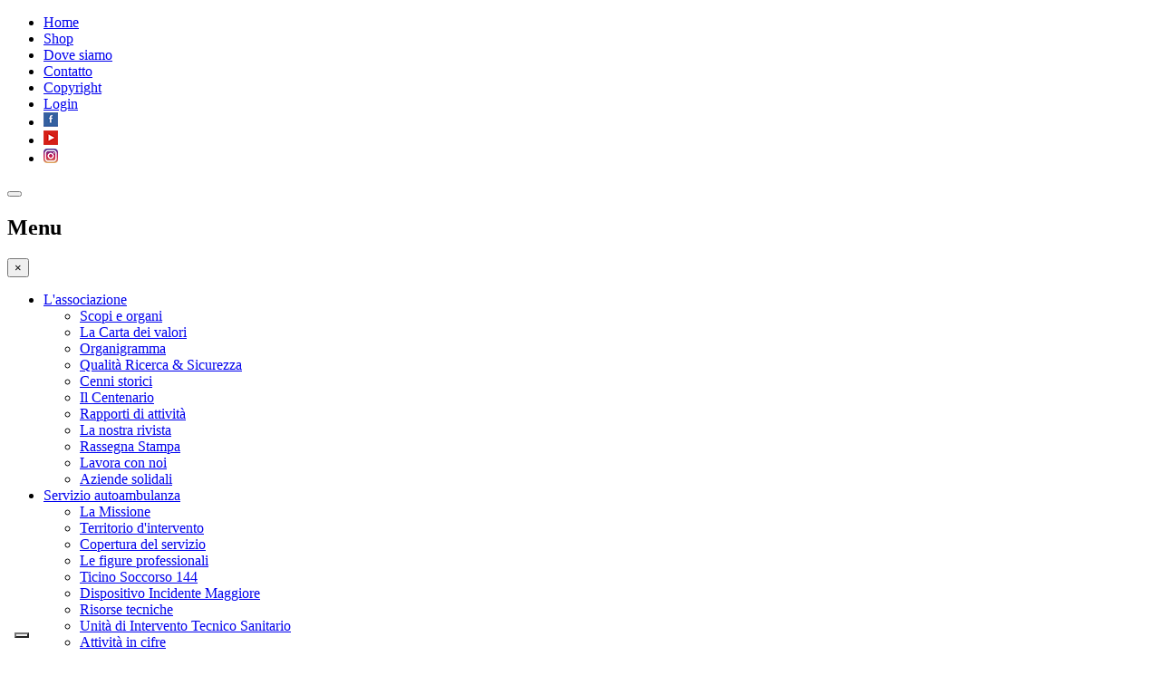

--- FILE ---
content_type: text/html; charset=utf-8
request_url: https://www.croceverde.ch/corsi-alla-popolazione/589-urgenze-pediatriche-base-38?date=2023-06-17-08-00
body_size: 54496
content:

<!DOCTYPE html>
<html lang="it-it" dir="ltr"
	  class='com_icagenda view-event itemid-714 j31 mm-hover'>

<head>
	<base href="https://www.croceverde.ch/corsi-alla-popolazione/589-urgenze-pediatriche-base-38" />
	<meta http-equiv="content-type" content="text/html; charset=utf-8" />
	<meta name="description" content="Il corso si rivolge a genitori, nonni, docenti, personale di asili nido, insegnanti di attività sportive e a coloro che desiderano acquisire le nozioni di" />
	<meta name="generator" content="Joomla! - Open Source Content Management" />
	<title>Urgenze pediatriche, 8h base</title>
	<link href="/templates/itl_nefario/favicon.ico" rel="shortcut icon" type="image/vnd.microsoft.icon" />
	<link href="https://www.croceverde.ch/component/search/?date=2023-06-17-08-00&amp;Itemid=714&amp;id=:589-urgenze-pediatriche-base-38&amp;format=opensearch" rel="search" title="Vai Croce Verde Lugano" type="application/opensearchdescription+xml" />
	<link href="/templates/itl_nefario/local/css/themes/croceverde/bootstrap.css" rel="stylesheet" type="text/css" />
	<link href="/media/com_icagenda/icicons/style.css?253ef9e74d49d5de3d7ca87c20a77813" rel="stylesheet" type="text/css" />
	<link href="/media/com_icagenda/css/icagenda.css?253ef9e74d49d5de3d7ca87c20a77813" rel="stylesheet" type="text/css" />
	<link href="/media/com_icagenda/css/icagenda-front.css?253ef9e74d49d5de3d7ca87c20a77813" rel="stylesheet" type="text/css" />
	<link href="/media/com_icagenda/css/tipTip.css?253ef9e74d49d5de3d7ca87c20a77813" rel="stylesheet" type="text/css" />
	<link href="/media/com_icagenda/leaflet/leaflet.css" rel="stylesheet" type="text/css" />
	<link href="/components/com_icagenda/themes/packs/ic_cvl/css/ic_cvl_component.css" rel="stylesheet" type="text/css" />
	<link href="/media/plg_system_jcemediabox/css/jcemediabox.min.css?7c18c737af0919db884d585b5f82e461" rel="stylesheet" type="text/css" />
	<link href="/templates/system/css/system.css" rel="stylesheet" type="text/css" />
	<link href="/templates/itl_nefario/local/css/themes/croceverde/template.css" rel="stylesheet" type="text/css" />
	<link href="/templates/itl_nefario/local/css/themes/croceverde/megamenu.css" rel="stylesheet" type="text/css" />
	<link href="/templates/itl_nefario/local/css/themes/croceverde/off-canvas.css" rel="stylesheet" type="text/css" />
	<link href="/templates/itl_nefario/fonts/font-awesome/css/font-awesome.min.css" rel="stylesheet" type="text/css" />
	<link href="/templates/itl_nefario/css/tooltipster.css" rel="stylesheet" type="text/css" />
	<link href="/templates/itl_nefario/css/animate.css" rel="stylesheet" type="text/css" />
	<link href="//fonts.googleapis.com/css?family=Raleway:400,100,300,500,600" rel="stylesheet" type="text/css" />
	<link href="//fonts.googleapis.com/css?family=Roboto:400,100,300,500,700" rel="stylesheet" type="text/css" />
	<link href="//fonts.googleapis.com/css?family=Yanone+Kaffeesatz:400,300,700" rel="stylesheet" type="text/css" />
	<link href="//fonts.googleapis.com/css?family=Open+Sans:400,300,600,700" rel="stylesheet" type="text/css" />
	<link href="/templates/itl_nefario/css/custom.css" rel="stylesheet" type="text/css" />
	<link href="/templates/itl_nefario/css/style1.css" rel="stylesheet" type="text/css" />
	<link href="https://www.croceverde.ch/components/com_dmhelper/css/fancybox.css" rel="stylesheet" type="text/css" />
	<link href="https://www.croceverde.ch/plugins/system/askinfopopup/assets/css/askinfopopup.css" rel="stylesheet" type="text/css" />
	<link href="/media/com_acymailing/css/module_default.css?v=1456328667" rel="stylesheet" type="text/css" />
	<style type="text/css">

@media screen and (min-width:1201px){


}

@media screen and (min-width:769px) and (max-width:1200px){



.ic-info-box {
	text-align: center;
	width: auto;
}

.ic-info-box .ic-info-box-header {
	width: 86%;
}

.ic-info-box .ic-info-box-content {
	width: 64%;
}

.ic-info-box .ic-info-box-file {
	width: 100px;
}


.ic-filters-label {
	margin-bottom: 8px;
}
.ic-filters-label-title-2,
.ic-filters-label-title-3 {
	margin-bottom: -5px;
	height: 40px;
	line-height: 40px;
}
.ic-filters-btn-2 {
	height: 40px;
	line-height: 40px;
}
.ic-filters-controls {
	padding: 0;
}
.ic-search-submit,
.ic-search-reset {
	width: 50%;
}

}

@media screen and (min-width:481px) and (max-width:768px){



.ic-event-header {
	width: auto;
}
.ic-title-header {
	width: 98%;
	text-align: left;
}
.ic-title-cat {
	width: 98%;
	text-align: left;
}



.ic-event-title > .ic-features-container {
}

.ic-event-header > .ic-features-container {
	margin-right: 0;
	margin-top: 0;
}
.ic-features-container {
	clear: both;
	text-align: center;
}
.ic-feature-icon {
	float: none;
	display: inline-block;
}


.ic-filters-label {
	margin-bottom: 8px;
}
.ic-filters-label-title-2,
.ic-filters-label-title-3 {
	margin-bottom: -5px;
	height: 40px;
	line-height: 40px;
}
.ic-filters-btn-2 {
	height: 40px;
	line-height: 40px;
}
.ic-filters-controls {
	padding: 0;
}
.ic-search-submit,
.ic-search-reset {
	width: 50%;
}

}

@media screen and (max-width:480px){



.ic-event{
	margin: 20px 0;
}
.ic-box-date {
	width: auto;
	float: none;
}
.ic-content {
	width: auto;
	float:none;
}


.ic-event-header {
	width: auto;
}
.ic-title-header {
	width: 98%;
	text-align: center;
}
.ic-title-cat {
	width: 98%;
	text-align: center;
}


.ic-share {
	display:none;
}



.ic-event-title > .ic-features-container {
}

.ic-event-header > .ic-features-container {
	margin-right: 0;
	margin-top: 0;
}
.ic-features-container {
	clear: both;
	text-align: center;
}
.ic-feature-icon {
	float: none;
	display: inline-block;
}


.ic-info-box .ic-info-box-file {
	width: auto;
	float: none;
}
.ic-divCell {
	float: left;
}


.icagenda_form input,
.icagenda_form input[type="file"],
.icagenda_form .input-large,
.icagenda_form .input-xlarge,
.icagenda_form .input-xxlarge,
.icagenda_form .select-large,
.icagenda_form .select-xlarge,
.icagenda_form .select-xxlarge {
	width: 90%;
}
.icagenda_form .input-small {
	width: 90px;
}
.icagenda_form .select-small {
	width: 114px;
}
.icagenda_form .ic-date-input {
	width: auto;
}
.ic-captcha-label {
	display: none;
}


.ic-filters-label {
	margin-bottom: 8px;
}
.ic-filters-label-title-2,
.ic-filters-label-title-3 {
	margin-bottom: -5px;
	height: 40px;
	line-height: 40px;
}
.ic-filters-btn-2 {
	height: 40px;
	line-height: 40px;
}
.ic-filters-controls {
	padding: 0;
}
.ic-search-submit,
.ic-search-reset {
	width: 100%;
}
.ic-button-more > .ic-row1 {
	height: 40px;
}

}

	</style>
	<script type="application/json" class="joomla-script-options new">{"csrf.token":"146bd302df8155d8768d5d2c0c6ad2dc","system.paths":{"root":"","base":""}}</script>
	<script src="/media/jui/js/jquery.min.js?253ef9e74d49d5de3d7ca87c20a77813" type="text/javascript"></script>
	<script src="/media/jui/js/jquery-noconflict.js?253ef9e74d49d5de3d7ca87c20a77813" type="text/javascript"></script>
	<script src="/media/jui/js/jquery-migrate.min.js?253ef9e74d49d5de3d7ca87c20a77813" type="text/javascript"></script>
	<script src="/media/com_icagenda/js/jquery.tipTip.js?253ef9e74d49d5de3d7ca87c20a77813" type="text/javascript"></script>
	<script src="/media/com_icagenda/leaflet/leaflet.js" type="text/javascript"></script>
	<script src="/plugins/system/t3/base-bs3/bootstrap/js/bootstrap.js?253ef9e74d49d5de3d7ca87c20a77813" type="text/javascript"></script>
	<script src="/media/plg_system_jcemediabox/js/jcemediabox.min.js?7c18c737af0919db884d585b5f82e461" type="text/javascript"></script>
	<script src="/plugins/system/t3/base-bs3/js/jquery.tap.min.js" type="text/javascript"></script>
	<script src="/plugins/system/t3/base-bs3/js/off-canvas.js" type="text/javascript"></script>
	<script src="/plugins/system/t3/base-bs3/js/script.js" type="text/javascript"></script>
	<script src="/plugins/system/t3/base-bs3/js/menu.js" type="text/javascript"></script>
	<script src="/templates/itl_nefario/js/modernizr.js" type="text/javascript"></script>
	<script src="/templates/itl_nefario/js/jquery.easing.1.3.js" type="text/javascript"></script>
	<script src="/templates/itl_nefario/js/jquery.hoverdir.js" type="text/javascript"></script>
	<script src="/templates/itl_nefario/js/jquery.tooltipster.js" type="text/javascript"></script>
	<script src="/templates/itl_nefario/js/wow.min.js" type="text/javascript"></script>
	<script src="/templates/itl_nefario/js/script.js" type="text/javascript"></script>
	<script src="https://www.croceverde.ch/components/com_dmhelper/js/jquery.dm.js" type="text/javascript"></script>
	<script src="https://www.croceverde.ch/components/com_dmhelper/js/fancybox.js" type="text/javascript"></script>
	<script src="https://www.croceverde.ch/components/com_dmhelper/js/validate.js" type="text/javascript"></script>
	<script src="https://www.croceverde.ch/plugins/system/askinfopopup/js/askinfopopup.js" type="text/javascript"></script>
	<script src="//www.google.com/recaptcha/api/js/recaptcha_ajax.js" type="text/javascript"></script>
	<script src="/media/system/js/html5fallback.js" type="text/javascript"></script>
	<script src="/media/com_acymailing/js/acymailing_module.js?v=520" type="text/javascript"></script>
	<script src="/media/system/js/mootools-core.js?253ef9e74d49d5de3d7ca87c20a77813" type="text/javascript"></script>
	<script src="/media/system/js/core.js?253ef9e74d49d5de3d7ca87c20a77813" type="text/javascript"></script>
	<script src="/plugins/system/cleantalkantispam/js/ct-functions.js?1769089324" type="text/javascript"></script>
	<script src="https://moderate.cleantalk.org/ct-bot-detector-wrapper.js" type="text/javascript"></script>
	<script type="text/javascript">
	jQuery(document).ready(function(){
		jQuery(".iCtip").tipTip({maxWidth: "200", defaultPosition: "top", edgeOffset: 1});
	});document.addEventListener("DOMContentLoaded", function() {var mapid = document.getElementById("ic-map-589");if (mapid !== null) { var lat = "", lng = "", map = L.map("ic-map-589").setView([lat, lng], 16);L.tileLayer("https://{s}.tile.openstreetmap.org/{z}/{x}/{y}.png", {attribution: "&copy; <a href=\"https://www.openstreetmap.org/copyright\">OpenStreetMap</a> contributors"}).addTo(map);L.marker([lat, lng]).addTo(map)}});jQuery(function($){ $(".ic-tip-button").tipTip({"activation":"hover","keepAlive":true,"maxWidth":"200px","edgeOffset":1,"defaultPosition":"bottom"}); });jQuery(function($){ $(".iCtip").tipTip({"activation":"hover","keepAlive":false,"maxWidth":"200px","edgeOffset":1,"defaultPosition":"top"}); });jQuery(function($){ $(".ic-addtocal").tipTip({"activation":"hover","keepAlive":true,"maxWidth":"200px","edgeOffset":1,"defaultPosition":"bottom"}); });jQuery(document).ready(function(){WfMediabox.init({"base":"\/","theme":"squeeze","width":"","height":"","lightbox":0,"shadowbox":0,"icons":1,"overlay":1,"overlay_opacity":0.8000000000000000444089209850062616169452667236328125,"overlay_color":"#000000","transition_speed":500,"close":2,"scrolling":"fixed","labels":{"close":"PLG_SYSTEM_JCEMEDIABOX_LABEL_CLOSE","next":"PLG_SYSTEM_JCEMEDIABOX_LABEL_NEXT","previous":"PLG_SYSTEM_JCEMEDIABOX_LABEL_PREVIOUS","cancel":"PLG_SYSTEM_JCEMEDIABOX_LABEL_CANCEL","numbers":"PLG_SYSTEM_JCEMEDIABOX_LABEL_NUMBERS","numbers_count":"PLG_SYSTEM_JCEMEDIABOX_LABEL_NUMBERS_COUNT","download":"PLG_SYSTEM_JCEMEDIABOX_LABEL_DOWNLOAD"},"swipe":true});});	if(typeof acymailing == 'undefined'){
					var acymailing = Array();
				}
				acymailing['NAMECAPTION'] = 'Nome';
				acymailing['NAME_MISSING'] = 'Inserisci il tuo nome.';
				acymailing['EMAILCAPTION'] = 'Inserisci la tua email';
				acymailing['VALID_EMAIL'] = 'Inserisci un indirizzo email valido.';
				acymailing['ACCEPT_TERMS'] = 'Leggi le note sulla Privacy e sui Termini di Utilizzo';
				acymailing['CAPTCHA_MISSING'] = 'Inserisci il codice di sicurezza visualizzato nell\'immagine';
				acymailing['NO_LIST_SELECTED'] = 'Si prega di selezionare le liste a cui si desidera iscriversi';
		jQuery(function($){ initTooltips(); $("body").on("subform-row-add", initTooltips); function initTooltips (event, container) { container = container || document;$(container).find(".hasTooltip").tooltip({"html": true,"container": "body"});} });
				const ctPublicData = {
					typeOfCookie: "simple_cookies"
				}
			var ct_setcookie = 1;ctSetCookie("ct_checkjs", "1873631468", "0");
	</script>
	<meta property="og:title" content="Urgenze pediatriche, 8h base" />
	<meta property="og:type" content="article" />
	<meta property="og:url" content="https://www.croceverde.ch/corsi-alla-popolazione/589-urgenze-pediatriche-base-38?date=2023-06-17-08-00" />
	<meta property="og:description" content="Il corso si rivolge a genitori, nonni, docenti, personale di asili nido, insegnanti di attività sportive e a coloro che desiderano acquisire le nozioni di" />
	<meta property="og:site_name" content="Croce Verde Lugano" />

	
<!-- META FOR IOS & HANDHELD -->
	<meta name="viewport" content="width=device-width, initial-scale=1.0, maximum-scale=1.0, user-scalable=no"/>
	<style type="text/stylesheet">
	
	
	
		@-webkit-viewport   { width: device-width; }
		@-moz-viewport      { width: device-width; }
		@-ms-viewport       { width: device-width; }
		@-o-viewport        { width: device-width; }
		@viewport           { width: device-width; }
	</style>
	<script type="text/javascript">
		//<![CDATA[
		if (navigator.userAgent.match(/IEMobile\/10\.0/)) {
			var msViewportStyle = document.createElement("style");
			msViewportStyle.appendChild(
				document.createTextNode("@-ms-viewport{width:auto!important}")
			);
			document.getElementsByTagName("head")[0].appendChild(msViewportStyle);
		}
		//]]>
	</script>
<meta name="HandheldFriendly" content="true"/>
<meta name="apple-mobile-web-app-capable" content="YES"/>
<!-- //META FOR IOS & HANDHELD -->








<!-- Le HTML5 shim and media query for IE8 support -->
<!--[if lt IE 9]>
<script src="//html5shim.googlecode.com/svn/trunk/html5.js"></script>
<script type="text/javascript" src="/plugins/system/t3/base-bs3/js/respond.min.js"></script>
<![endif]-->

<!-- You can add Google Analytics here or use T3 Injection feature -->

</head>

<body>

<div class="t3-wrapper"> <!-- Need this wrapper for off-canvas menu. Remove if you don't use of-canvas -->

    <section id="top-header" class="top-header">
    <!-- SPOTLIGHT 1 -->
    <div class="container">
      	<!-- SPOTLIGHT -->
	<div class="t3-spotlight t3-top-header  row">
					<div class=" col-lg-12 col-md-12 col-sm-12 col-xs-12">
								<div class="t3-module module topmenu " id="Mod175"><div class="module-inner"><div class="module-ct"><ul class="nav nav-pills nav-stacked menu">
<li class="item-464"><a href="/" class="">Home </a></li><li class="item-785"><a href="/shop" class="">Shop</a></li><li class="item-604"><a href="/dove-siamo" class="">Dove siamo</a></li><li class="item-605"><a href="/contatto" class="">Contatto</a></li><li class="item-783"><a href="/copyright" class="">Copyright</a></li><li class="item-777"><a href="http://areariservata.croceverde.ch/login.asp" class="" target="_blank" rel="noopener noreferrer">Login </a></li><li class="item-1044"><a href="https://www.facebook.com/Croce-Verde-Lugano-218225935413747/?hc_ref=ARQJx1L3mInyWOF4ws8KBYF7b5WA_ImZA02E35xXZ2y8o4YcAnqZUoWC-160hq_R7tA&amp;fref=nf" class="" target="_blank" rel="noopener noreferrer"><img src="/images/facebook.png" alt="Seguici su facebook" /> </a></li><li class="item-1086"><a href="https://www.youtube.com/channel/UCcukMCDrlk4JLY5TjFaswiA" class="" target="_blank" rel="noopener noreferrer"><img src="/images/youtube.png" alt="Seguici su Youtube" /> </a></li><li class="item-1129"><a href="https://www.instagram.com/croce_verde_lugano/" class="" target="_blank" rel="noopener noreferrer"><img src="/images/instagram.png" alt="Seguici su Instagram" /> </a></li></ul>
</div></div></div>
							</div>
			</div>
<!-- SPOTLIGHT -->
    </div>
    <!-- //SPOTLIGHT 1 -->
  </section>


  
<!-- Brand and toggle get grouped for better mobile display -->
<div class="navbar-header hidden-md hidden-lg">

	
			
<button class="btn btn-primary off-canvas-toggle " type="button" data-pos="left" data-nav="#t3-off-canvas" data-effect="off-canvas-effect-13">
  <i class="fa fa-bars"></i>
</button>

<!-- OFF-CANVAS SIDEBAR -->
<div id="t3-off-canvas" class="t3-off-canvas ">

  <div class="t3-off-canvas-header">
    <h2 class="t3-off-canvas-header-title">Menu</h2>
    <button type="button" class="close" data-dismiss="modal" aria-hidden="true">&times;</button>
  </div>

  <div class="t3-off-canvas-body">
    <div class="t3-module module_menu " id="Mod1"><div class="module-inner"><div class="module-ct"><ul class="nav nav-pills nav-stacked menu">
<li class="item-606 deeper dropdown parent"><a href="#" class=" dropdown-toggle" data-toggle="dropdown">L'associazione <em class="caret"></em></a><ul class="dropdown-menu"><li class="item-755"><a href="/l-associazione/scopi-e-organi" class="">Scopi e organi</a></li><li class="item-1150"><a href="/l-associazione/la-carta-dei-valori" class="">La Carta dei valori</a></li><li class="item-620"><a href="/l-associazione/organigramma" class="">Organigramma</a></li><li class="item-621"><a href="/l-associazione/qualita-ricerca-sicurezza" class="">Qualità Ricerca &amp; Sicurezza</a></li><li class="item-622"><a href="/l-associazione/cenni-storici" class="">Cenni storici</a></li><li class="item-623"><a href="/l-associazione/il-centenario" class="">Il Centenario</a></li><li class="item-624"><a href="/l-associazione/rapporti-di-attivita" class="">Rapporti di attività</a></li><li class="item-625"><a href="/l-associazione/la-nostra-rivista" class="">La nostra rivista</a></li><li class="item-626"><a href="/l-associazione/rassegna-stampa" class="">Rassegna Stampa</a></li><li class="item-602"><a href="/l-associazione/lavora-con-noi" class="">Lavora con noi</a></li><li class="item-1122"><a href="/l-associazione/aziende-solidali" class="">Aziende solidali</a></li></ul></li><li class="item-607 deeper dropdown parent"><a href="#" class=" dropdown-toggle" data-toggle="dropdown">Servizio autoambulanza <em class="caret"></em></a><ul class="dropdown-menu"><li class="item-758"><a href="/servizio-autoambulanza/missione-e-valori" class="">La Missione</a></li><li class="item-676"><a href="/servizio-autoambulanza/territorio-d-intervento" class="">Territorio d'intervento</a></li><li class="item-677"><a href="/servizio-autoambulanza/copertura-del-servizio" class="">Copertura del servizio</a></li><li class="item-678"><a href="/servizio-autoambulanza/le-figure-professionali" class="">Le figure professionali</a></li><li class="item-679"><a href="/servizio-autoambulanza/ticino-soccorso-144" class="">Ticino Soccorso 144</a></li><li class="item-782"><a href="/servizio-autoambulanza/dispositivo-incidente-maggiore" class="">Dispositivo Incidente Maggiore</a></li><li class="item-680"><a href="/servizio-autoambulanza/risorse-tecniche" class="">Risorse tecniche</a></li><li class="item-681"><a href="/servizio-autoambulanza/unita-di-intervento-tecnico-sanitario" class="">Unità di Intervento Tecnico Sanitario</a></li><li class="item-683"><a href="/servizio-autoambulanza/attivita-in-cifre" class="">Attività in cifre</a></li><li class="item-684"><a href="/servizio-autoambulanza/volontariato" class="">Volontariato</a></li></ul></li><li class="item-608 deeper dropdown parent"><a href="#" class=" dropdown-toggle" data-toggle="dropdown">Servizio Medico Dentario <em class="caret"></em></a><ul class="dropdown-menu"><li class="item-756"><a href="/servizio-medico-dentario/missione-e-valori" class="">La Missione</a></li><li class="item-685"><a href="/servizio-medico-dentario/servizio-d-urgenza" class="">Servizio d'urgenza</a></li><li class="item-686"><a href="/servizio-medico-dentario/cure-su-appuntamento" class="">Cure su appuntamento</a></li><li class="item-1007"><a href="https://www.sphinxonline.com/SurveyServer/s/fctsaretesphinx/soddisfazionesmd/questionnaire.htm" class="" target="_blank" rel="noopener noreferrer">Questionario soddisfazione pazienti </a></li><li class="item-687"><a href="/servizio-medico-dentario/regime-finanziario" class="">Regime finanziario</a></li><li class="item-688"><a href="/servizio-medico-dentario/cenni-storici" class="">Cenni storici</a></li><li class="item-944"><a href="/servizio-medico-dentario/studio-soddisfazione-pazienti-2016" class="">Studio soddisfazione pazienti 2016</a></li></ul></li><li class="item-609 deeper dropdown parent"><a href="#" class=" dropdown-toggle" data-toggle="dropdown">Servizio Formazione <em class="caret"></em></a><ul class="dropdown-menu"><li class="item-757"><a href="/formazione/missione-e-valori" class="">La Missione</a></li><li class="item-689"><a href="/formazione/formazione-alla-popolazione" class="">Corsi Territoriali</a></li></ul></li><li class="item-774 deeper dropdown parent"><a href="#" class=" dropdown-toggle" data-toggle="dropdown">Sicurezza sanitaria <em class="caret"></em></a><ul class="dropdown-menu"><li class="item-786"><a href="/sicurezza-sanitaria/analisi-del-rischio-sanitario" class="">Analisi del rischio sanitario</a></li><li class="item-776"><a href="/sicurezza-sanitaria/gestione-grandi-eventi" class="">Gestione grandi eventi</a></li></ul></li><li class="item-610"><a href="https://donatori.croceverde.ch/" class="" target="_blank" rel="noopener noreferrer">Donatori </a></li><li class="item-611 deeper dropdown parent"><a href="#" class=" dropdown-toggle" data-toggle="dropdown">La Fondazione <em class="caret"></em></a><ul class="dropdown-menu"><li class="item-759"><a href="/la-fondazione/scopi-e-organi" class="">Scopi e organi</a></li><li class="item-692"><a href="/la-fondazione/lasciti-testamentari" class="">Lasciti testamentari</a></li></ul></li><li class="item-612 deeper dropdown parent"><a href="/news" class=" dropdown-toggle" data-toggle="dropdown">News<em class="caret"></em></a><ul class="dropdown-menu"><li class="item-798"><a href="/news" class="">News </a></li></ul></li></ul>
</div></div></div>
  </div>

</div>
<!-- //OFF-CANVAS SIDEBAR -->

	
</div>

<!-- HEADER -->
<header id="t3-header" class="t3-header">
	<div class="container">
		<div class="main-container">
			<div class="row">
		
				<!-- LOGO -->
				<div class="col-xs-12 col-sm-2 logo">
					<div id="logo-img" class="logo-image logo-control">
						<a href="/index.php" title="Croce Verde Lugano">
															<img class="logo-img hidden-sm hidden-xs" src="/images/logoCVL.png" alt="Croce Verde Lugano" />
																						<img class="logo-img-sm visible-sm visible-xs" src="/images/logoCVL.png" alt="Croce Verde Lugano" />
														<span>Croce Verde Lugano</span>
						</a>
						<small class="site-slogan"></small>
					</div>
				</div>
				<!-- //LOGO -->
				
								
				<div class="col-sm-10  hidden-sm hidden-xs mainmenunavigation">
					<div class="t3-navbar navbar-default navbar-collapse collapse pull-left">
						<div  class="t3-megamenu animate elastic"  data-duration="400" data-responsive="true">
<ul itemscope itemtype="http://www.schema.org/SiteNavigationElement" class="nav navbar-nav level0">
<li itemprop='name' class="dropdown mega nav-signup mega-align-left" data-id="606" data-level="1" data-class="nav-signup" data-alignsub="left">
<a itemprop='url' class=" dropdown-toggle"  href="#"   data-target="#" data-toggle="dropdown">L'associazione<em class="caret"></em></a>

<div class="nav-child dropdown-menu mega-dropdown-menu"  ><div class="mega-dropdown-inner">
<div class="row">
<div class="col-xs-12 mega-col-nav" data-width="12"><div class="mega-inner">
<ul itemscope itemtype="http://www.schema.org/SiteNavigationElement" class="mega-nav level1">
<li itemprop='name'  data-id="755" data-level="2">
<a itemprop='url' class=""  href="/l-associazione/scopi-e-organi"   data-target="#">Scopi e organi </a>

</li>
<li itemprop='name'  data-id="1150" data-level="2">
<a itemprop='url' class=""  href="/l-associazione/la-carta-dei-valori"   data-target="#">La Carta dei valori </a>

</li>
<li itemprop='name'  data-id="620" data-level="2">
<a itemprop='url' class=""  href="/l-associazione/organigramma"   data-target="#">Organigramma </a>

</li>
<li itemprop='name'  data-id="621" data-level="2">
<a itemprop='url' class=""  href="/l-associazione/qualita-ricerca-sicurezza"   data-target="#">Qualità Ricerca &amp; Sicurezza </a>

</li>
<li itemprop='name'  data-id="622" data-level="2">
<a itemprop='url' class=""  href="/l-associazione/cenni-storici"   data-target="#">Cenni storici </a>

</li>
<li itemprop='name'  data-id="623" data-level="2">
<a itemprop='url' class=""  href="/l-associazione/il-centenario"   data-target="#">Il Centenario </a>

</li>
<li itemprop='name'  data-id="624" data-level="2">
<a itemprop='url' class=""  href="/l-associazione/rapporti-di-attivita"   data-target="#">Rapporti di attività </a>

</li>
<li itemprop='name'  data-id="625" data-level="2">
<a itemprop='url' class=""  href="/l-associazione/la-nostra-rivista"   data-target="#">La nostra rivista </a>

</li>
<li itemprop='name'  data-id="626" data-level="2">
<a itemprop='url' class=""  href="/l-associazione/rassegna-stampa"   data-target="#">Rassegna Stampa </a>

</li>
<li itemprop='name'  data-id="602" data-level="2">
<a itemprop='url' class=""  href="/l-associazione/lavora-con-noi"   data-target="#">Lavora con noi </a>

</li>
<li itemprop='name'  data-id="1122" data-level="2">
<a itemprop='url' class=""  href="/l-associazione/aziende-solidali"   data-target="#">Aziende solidali </a>

</li>
</ul>
</div></div>
</div>
</div></div>
</li>
<li itemprop='name' class="dropdown mega nav-signup" data-id="607" data-level="1" data-class="nav-signup">
<a itemprop='url' class=" dropdown-toggle"  href="#"   data-target="#" data-toggle="dropdown">Servizio autoambulanza<em class="caret"></em></a>

<div class="nav-child dropdown-menu mega-dropdown-menu"  ><div class="mega-dropdown-inner">
<div class="row">
<div class="col-xs-12 mega-col-nav" data-width="12"><div class="mega-inner">
<ul itemscope itemtype="http://www.schema.org/SiteNavigationElement" class="mega-nav level1">
<li itemprop='name'  data-id="758" data-level="2">
<a itemprop='url' class=""  href="/servizio-autoambulanza/missione-e-valori"   data-target="#">La Missione </a>

</li>
<li itemprop='name'  data-id="676" data-level="2">
<a itemprop='url' class=""  href="/servizio-autoambulanza/territorio-d-intervento"   data-target="#">Territorio d'intervento </a>

</li>
<li itemprop='name'  data-id="677" data-level="2">
<a itemprop='url' class=""  href="/servizio-autoambulanza/copertura-del-servizio"   data-target="#">Copertura del servizio </a>

</li>
<li itemprop='name'  data-id="678" data-level="2">
<a itemprop='url' class=""  href="/servizio-autoambulanza/le-figure-professionali"   data-target="#">Le figure professionali </a>

</li>
<li itemprop='name'  data-id="679" data-level="2">
<a itemprop='url' class=""  href="/servizio-autoambulanza/ticino-soccorso-144"   data-target="#">Ticino Soccorso 144 </a>

</li>
<li itemprop='name'  data-id="782" data-level="2">
<a itemprop='url' class=""  href="/servizio-autoambulanza/dispositivo-incidente-maggiore"   data-target="#">Dispositivo Incidente Maggiore </a>

</li>
<li itemprop='name'  data-id="680" data-level="2">
<a itemprop='url' class=""  href="/servizio-autoambulanza/risorse-tecniche"   data-target="#">Risorse tecniche </a>

</li>
<li itemprop='name'  data-id="681" data-level="2">
<a itemprop='url' class=""  href="/servizio-autoambulanza/unita-di-intervento-tecnico-sanitario"   data-target="#">Unità di Intervento Tecnico Sanitario </a>

</li>
<li itemprop='name'  data-id="683" data-level="2">
<a itemprop='url' class=""  href="/servizio-autoambulanza/attivita-in-cifre"   data-target="#">Attività in cifre </a>

</li>
<li itemprop='name'  data-id="684" data-level="2">
<a itemprop='url' class=""  href="/servizio-autoambulanza/volontariato"   data-target="#">Volontariato </a>

</li>
</ul>
</div></div>
</div>
</div></div>
</li>
<li itemprop='name' class="dropdown mega nav-signup" data-id="608" data-level="1" data-class="nav-signup">
<a itemprop='url' class=" dropdown-toggle"  href="#"   data-target="#" data-toggle="dropdown">Servizio Medico Dentario<em class="caret"></em></a>

<div class="nav-child dropdown-menu mega-dropdown-menu"  ><div class="mega-dropdown-inner">
<div class="row">
<div class="col-xs-12 mega-col-nav" data-width="12"><div class="mega-inner">
<ul itemscope itemtype="http://www.schema.org/SiteNavigationElement" class="mega-nav level1">
<li itemprop='name'  data-id="756" data-level="2">
<a itemprop='url' class=""  href="/servizio-medico-dentario/missione-e-valori"   data-target="#">La Missione </a>

</li>
<li itemprop='name'  data-id="685" data-level="2">
<a itemprop='url' class=""  href="/servizio-medico-dentario/servizio-d-urgenza"   data-target="#">Servizio d'urgenza </a>

</li>
<li itemprop='name'  data-id="686" data-level="2">
<a itemprop='url' class=""  href="/servizio-medico-dentario/cure-su-appuntamento"   data-target="#">Cure su appuntamento </a>

</li>
<li itemprop='name'  data-id="1007" data-level="2">
<a itemprop='url' class=""  href="https://www.sphinxonline.com/SurveyServer/s/fctsaretesphinx/soddisfazionesmd/questionnaire.htm" target="_blank"   data-target="#">Questionario soddisfazione pazienti</a>

</li>
<li itemprop='name'  data-id="687" data-level="2">
<a itemprop='url' class=""  href="/servizio-medico-dentario/regime-finanziario"   data-target="#">Regime finanziario </a>

</li>
<li itemprop='name'  data-id="688" data-level="2">
<a itemprop='url' class=""  href="/servizio-medico-dentario/cenni-storici"   data-target="#">Cenni storici </a>

</li>
<li itemprop='name'  data-id="944" data-level="2">
<a itemprop='url' class=""  href="/servizio-medico-dentario/studio-soddisfazione-pazienti-2016"   data-target="#">Studio soddisfazione pazienti 2016 </a>

</li>
</ul>
</div></div>
</div>
</div></div>
</li>
<li itemprop='name' class="dropdown mega nav-signup" data-id="609" data-level="1" data-class="nav-signup">
<a itemprop='url' class=" dropdown-toggle"  href="#"   data-target="#" data-toggle="dropdown">Servizio Formazione<em class="caret"></em></a>

<div class="nav-child dropdown-menu mega-dropdown-menu"  ><div class="mega-dropdown-inner">
<div class="row">
<div class="col-xs-12 mega-col-nav" data-width="12"><div class="mega-inner">
<ul itemscope itemtype="http://www.schema.org/SiteNavigationElement" class="mega-nav level1">
<li itemprop='name'  data-id="757" data-level="2">
<a itemprop='url' class=""  href="/formazione/missione-e-valori"   data-target="#">La Missione </a>

</li>
<li itemprop='name'  data-id="689" data-level="2">
<a itemprop='url' class=""  href="/formazione/formazione-alla-popolazione"   data-target="#">Corsi Territoriali </a>

</li>
</ul>
</div></div>
</div>
</div></div>
</li>
<li itemprop='name' class="dropdown mega nav-signup" data-id="774" data-level="1" data-class="nav-signup">
<a itemprop='url' class=" dropdown-toggle"  href="#"   data-target="#" data-toggle="dropdown">Sicurezza sanitaria<em class="caret"></em></a>

<div class="nav-child dropdown-menu mega-dropdown-menu"  ><div class="mega-dropdown-inner">
<div class="row">
<div class="col-xs-12 mega-col-nav" data-width="12"><div class="mega-inner">
<ul itemscope itemtype="http://www.schema.org/SiteNavigationElement" class="mega-nav level1">
<li itemprop='name'  data-id="786" data-level="2">
<a itemprop='url' class=""  href="/sicurezza-sanitaria/analisi-del-rischio-sanitario"   data-target="#">Analisi del rischio sanitario </a>

</li>
<li itemprop='name'  data-id="776" data-level="2">
<a itemprop='url' class=""  href="/sicurezza-sanitaria/gestione-grandi-eventi"   data-target="#">Gestione grandi eventi </a>

</li>
</ul>
</div></div>
</div>
</div></div>
</li>
<li itemprop='name' class="nav-signup" data-id="610" data-level="1" data-class="nav-signup" data-hidesub="1">
<a itemprop='url' class=""  href="https://donatori.croceverde.ch/" target="_blank"   data-target="#">Donatori</a>

</li>
<li itemprop='name' class="dropdown mega nav-signup" data-id="611" data-level="1" data-class="nav-signup">
<a itemprop='url' class=" dropdown-toggle"  href="#"   data-target="#" data-toggle="dropdown">La Fondazione<em class="caret"></em></a>

<div class="nav-child dropdown-menu mega-dropdown-menu"  ><div class="mega-dropdown-inner">
<div class="row">
<div class="col-xs-12 mega-col-nav" data-width="12"><div class="mega-inner">
<ul itemscope itemtype="http://www.schema.org/SiteNavigationElement" class="mega-nav level1">
<li itemprop='name'  data-id="759" data-level="2">
<a itemprop='url' class=""  href="/la-fondazione/scopi-e-organi"   data-target="#">Scopi e organi </a>

</li>
<li itemprop='name'  data-id="692" data-level="2">
<a itemprop='url' class=""  href="/la-fondazione/lasciti-testamentari"   data-target="#">Lasciti testamentari </a>

</li>
</ul>
</div></div>
</div>
</div></div>
</li>
<li itemprop='name' class="nav-signup" data-id="612" data-level="1" data-class="nav-signup" data-hidesub="1">
<a itemprop='url' class=""  href="/news"   data-target="#">News </a>

</li>
</ul>
</div>

					</div>
				</div>
		

			</div>
		</div>
	</div>
</header>


<!-- //HEADER -->


  
	<!-- NAV HELPER -->
	<nav class="wrap t3-navhelper ">
		<div class="container">
			
<ol class="breadcrumb ">
	<li class="active">Sei qui: &#160;</li><li><a href="/" class="pathway">Home</a><span class="divider"><img src="/templates/itl_nefario/images/system/arrow.png" alt="" /></span></li><li><a href="/corsi-alla-popolazione" class="pathway">Corsi alla popolazione</a><span class="divider"><img src="/templates/itl_nefario/images/system/arrow.png" alt="" /></span></li><li><span>Urgenze pediatriche, 8h base</span></li></ol>

		</div>
	</nav>
	<!-- //NAV HELPER -->


  

  
  

  
  


  

  

  

    

  

<div id="t3-mainbody" class="container t3-mainbody">
	<div class="row">

		<!-- MAIN CONTENT -->
		<div id="t3-content" class="t3-content col-xs-12">
						<div id="system-message-container">
	</div>

						
			
			
			<!-- iCagenda PRO 3.9.3 -->
<script type="text/javascript">

function showfulltext(id)
{

	//	 document.getElementById("full_"+id).style.display="";

	// alby : added slideDown with jQuery
	jQuery("#full_"+id).slideDown( "slow", function() {
	    // Animation complete.
	  });

	 document.getElementById("read_"+id).style.display="none";
 
}
</script>


<div id="icagenda" class="ic-event-view">

		
<div class="ic-top-buttons">


		
		<div class="ic-manager-toolbar">
			</div>

	<div class="ic-buttons">

						<div class="ic-icon">
			<a class="iCtip" href="/corsi-alla-popolazione/589-urgenze-pediatriche-base-38/2023-06-17-08-00?tmpl=component&amp;print=1" onclick="window.open(this.href,'win2','status=no,toolbar=no,scrollbars=yes,titlebar=no,menubar=no,resizable=yes,width=640,height=480,directories=no,location=no'); return false;" title="Stampa" rel="nofollow">
<span class="iCicon iCicon-print"></span>
</a>		</div>
		
				
	</div>


</div>

	<!-- ic_cvl -->
		
		
		
<!-- Event details -->


		<div class="event-header ic-event-header ic-clearfix">

				<div class="title-header ic-title-header ic-float-left">
			<h1 style="color:#98b4d7;">
				Urgenze pediatriche, 8h base			</h1>
		</div>

				
				<div class="title-cat ic-title-cat ic-float-right ic-details-cat" style="color:#98b4d7;">
			CORSO URGENZE PEDIATRICHE 8h (base)		</div>

	</div>

		<div class="ic-clearfix">

				<div class="ic-event-addthis ic-float-left">
					</div>

				<div class="ic-event-registration ic-float-right">
			
<div class="ic-registration-box">

	<div class="ic-button-box ic-btn-register-close">
		
<button class="btn btn-default btn-secondary" type="button" disabled><span class="iCicon iCicon-blocked"></span>&nbsp;Registrazioni chiuse</button>	</div>

	<div class="ic-button-box ic-btn-register-cancel">
		
	</div>

	<div class="ic-button-box ic-registered-info">
		
		<span class="iCicon iCicon-people ic-people"></span>
	<div class="ic-registered">
		8	</div>
		</div>

</div>
		</div>

	</div>

		<div class="icinfo ic-info ic-clearfix">

				
				<div class="details ic-details">

						<div class="ic-event-date">
				<strong>Data:</strong>&nbsp;<span class="ic-single-next">17/06/2023</span> <span class="ic-single-starttime">08:00</span>			</div>

						<p>

													<strong>Luogo:</strong>&nbsp;Aula formazione, via alla Bozzoreda 41, Pregassona				
								
								
			</p>

		</div>

		
						<div id="ic-detail-desc" class="ic-detail-desc">
			<div class="ic-short-description">
							</div>
			<div class="ic-full-description">
				<p>Il corso si rivolge a genitori, nonni, docenti, personale di asili nido, insegnanti di attività sportive e a coloro che desiderano acquisire le nozioni di base per il soccorso del bambino in situazione d’emergenza. La formazione consente di intervenire efficacemente in caso di malattia o infortunio del piccolo paziente.</p>
<p>Il corso si svolge il 17 giugno dalle 08:00 alle 12:00 e dalle 13:00 alle 17:00</p>
<p><strong>Al termine del corso il partecipante sarà in grado di:</strong><br />• agire in sicurezza<br />• effettuare una valutazione delle condizioni del bimbo,<br />• sganciare tempestivamente l’allarme alla Centrale 144,<br />• prestare le prime cure, i primi trattamenti e sorvegliare le condizioni del bimbo sino all’arrivo dei soccorsi professionali.<br /><br /><strong>Argomenti trattati:</strong><br />• crisi convulsive,<br />• soffocamento da corpo estraneo,<br />• problemi respiratori,<br />• reazioni allergiche,<br />• intossicazioni,<br />• traumi,<br />• ustioni,<br />• folgorazioni,<br />• punture di zecca.<br /><br /><strong>Costo:</strong> 80.-- (Costo originale: 150.--, una donazione anonima copre 70.--)</p>			</div>
		
		
			<p>&nbsp;</p>

									<div class="ic-info-box">

								<div class="ic-info-box-header">
					<label>Informazioni</label>
				</div>

								<div class="ic-info-box-content ic-divTable ic-align-left ic-clearfix">

										
															<div class="ic-divRow ic-info-tickets-left">
						<div class="ic-divCell ic-label">Posti disponibili</div>
						<div class="ic-divCell ic-value">Non sono disponibili posti/biglietti per questa data</div>
					</div>
					
															<div class="ic-divRow ic-info-tickets">
						<div class="ic-divCell ic-label">Numero di posti</div>
						<div class="ic-divCell ic-value">8</div>
					</div>
					
										
										
										
																															<div class="ic-divRow ic-info-sede">
									<div class="ic-divCell ic-label">Sede</div>
									<div class="ic-divCell ic-value">Aula esterna di Pregassona</div>
								</div>
																		
															<div class="ic-divRow ic-info-address">
						<div class="ic-divCell ic-label">Luogo</div>
						<div class="ic-divCell ic-value">via alla Bozzoreda 41, 6963 Pregassona<br /></div>
					</div>
									</div>

			</div>			
		</div>
		
	</div>

		
			<!--
	<p>&nbsp;</p>
	<div id="detail-date-list" class="ic-clearfix">
		<h3 class="alldates">Altre date</h3><br />
		<div class="datesList">
						<ul class="alldates"><li class="alldates">17/06/2023 <span class="evttime">08:00</span></li></ul>		</div>
	</div>
	-->
	
		
		</div>

			
						
			
						
		</div>
		<!-- //MAIN CONTENT -->

	</div>
</div> 


  
	<!-- SPOTLIGHT 2 -->
	<div id="spotlightwrapper-2">
	
		<div class="container t3-sl t3-sl-2">
				<!-- SPOTLIGHT -->
	<div class="t3-spotlight t3-spotlight-2  row">
					<div class=" col-lg-3 col-md-3 col-sm-3 col-xs-6">
								<div class="t3-module module footermenu play fadeInLeft " id="Mod198"><div class="module-inner"><h3 class="module-title "><span>L'associazione</span></h3><div class="module-ct">
<ul class="nav nav-pills nav-stacked">

    <li class='item-755'><a href='/l-associazione/scopi-e-organi'>Scopi e organi</a></li><li class='item-1150'><a href='/l-associazione/la-carta-dei-valori'>La Carta dei valori</a></li><li class='item-620'><a href='/l-associazione/organigramma'>Organigramma</a></li><li class='item-621'><a href='/l-associazione/qualita-ricerca-sicurezza'>Qualità Ricerca & Sicurezza</a></li><li class='item-622'><a href='/l-associazione/cenni-storici'>Cenni storici</a></li><li class='item-623'><a href='/l-associazione/il-centenario'>Il Centenario</a></li><li class='item-624'><a href='/l-associazione/rapporti-di-attivita'>Rapporti di attività</a></li><li class='item-625'><a href='/l-associazione/la-nostra-rivista'>La nostra rivista</a></li><li class='item-626'><a href='/l-associazione/rassegna-stampa'>Rassegna Stampa</a></li><li class='item-602'><a href='/l-associazione/lavora-con-noi'>Lavora con noi</a></li><li class='item-1122'><a href='/l-associazione/aziende-solidali'>Aziende solidali</a></li>
</ul>
</div></div></div>
							</div>
					<div class=" col-lg-3 col-md-3 col-sm-3 col-xs-6">
								<div class="t3-module module footermenu play fadeInLeft " id="Mod199"><div class="module-inner"><h3 class="module-title "><span>Servizio ambulanza</span></h3><div class="module-ct">
<ul class="nav nav-pills nav-stacked">

    <li class='item-758'><a href='/servizio-autoambulanza/missione-e-valori'>La Missione</a></li><li class='item-676'><a href='/servizio-autoambulanza/territorio-d-intervento'>Territorio d'intervento</a></li><li class='item-677'><a href='/servizio-autoambulanza/copertura-del-servizio'>Copertura del servizio</a></li><li class='item-678'><a href='/servizio-autoambulanza/le-figure-professionali'>Le figure professionali</a></li><li class='item-679'><a href='/servizio-autoambulanza/ticino-soccorso-144'>Ticino Soccorso 144</a></li><li class='item-782'><a href='/servizio-autoambulanza/dispositivo-incidente-maggiore'>Dispositivo Incidente Maggiore</a></li><li class='item-680'><a href='/servizio-autoambulanza/risorse-tecniche'>Risorse tecniche</a></li><li class='item-681'><a href='/servizio-autoambulanza/unita-di-intervento-tecnico-sanitario'>Unità di Intervento Tecnico Sanitario</a></li><li class='item-683'><a href='/servizio-autoambulanza/attivita-in-cifre'>Attività in cifre</a></li><li class='item-684'><a href='/servizio-autoambulanza/volontariato'>Volontariato</a></li>
</ul>
</div></div></div>
							</div>
					<div class=" col-lg-3 col-md-3 col-sm-3 col-xs-6">
								<div class="t3-module module footermenu play fadeInLeft " id="Mod200"><div class="module-inner"><h3 class="module-title "><span>Servizio Medico Dentario</span></h3><div class="module-ct">
<ul class="nav nav-pills nav-stacked">

    <li class='item-756'><a href='/servizio-medico-dentario/missione-e-valori'>La Missione</a></li><li class='item-685'><a href='/servizio-medico-dentario/servizio-d-urgenza'>Servizio d'urgenza</a></li><li class='item-686'><a href='/servizio-medico-dentario/cure-su-appuntamento'>Cure su appuntamento</a></li><li class='item-1007'><a href=''>Questionario soddisfazione pazienti</a></li><li class='item-687'><a href='/servizio-medico-dentario/regime-finanziario'>Regime finanziario</a></li><li class='item-688'><a href='/servizio-medico-dentario/cenni-storici'>Cenni storici</a></li><li class='item-944'><a href='/servizio-medico-dentario/studio-soddisfazione-pazienti-2016'>Studio soddisfazione pazienti 2016</a></li>
</ul>
</div></div></div><div class="t3-module module footermenu play fadeInLeft " id="Mod201"><div class="module-inner"><h3 class="module-title "><span>Servizio Formazione</span></h3><div class="module-ct">
<ul class="nav nav-pills nav-stacked">

    <li class='item-757'><a href='/formazione/missione-e-valori'>La Missione</a></li><li class='item-689'><a href='/formazione/formazione-alla-popolazione'>Corsi Territoriali</a></li>
</ul>
</div></div></div><div class="t3-module module footermenu play fadeInLeft " id="Mod232"><div class="module-inner"><h3 class="module-title "><span>Sicurezza sanitaria</span></h3><div class="module-ct">
<ul class="nav nav-pills nav-stacked">

    <li class='item-786'><a href='/sicurezza-sanitaria/analisi-del-rischio-sanitario'>Analisi del rischio sanitario</a></li><li class='item-776'><a href='/sicurezza-sanitaria/gestione-grandi-eventi'>Gestione grandi eventi</a></li>
</ul>
</div></div></div>
							</div>
					<div class=" col-lg-3 col-md-3 col-sm-3 col-xs-6">
								<div class="t3-module module footermenu play fadeInLeft  " id="Mod202"><div class="module-inner"><h3 class="module-title "><span>La Fondazione</span></h3><div class="module-ct">
<ul class="nav nav-pills nav-stacked">

    <li class='item-759'><a href='/la-fondazione/scopi-e-organi'>Scopi e organi</a></li><li class='item-692'><a href='/la-fondazione/lasciti-testamentari'>Lasciti testamentari</a></li>
</ul>
</div></div></div><div class="t3-module module footermenu play fadeInLeft  " id="Mod233"><div class="module-inner"><h3 class="module-title "><span>Donatori</span></h3><div class="module-ct">
<ul class="nav nav-pills nav-stacked">

    
</ul>
</div></div></div><div class="t3-module module footermenu play fadeInLeft  " id="Mod234"><div class="module-inner"><h3 class="module-title "><span>News</span></h3><div class="module-ct">
<ul class="nav nav-pills nav-stacked">

    <li class='item-798'><a href='/news'>News</a></li>
</ul>
</div></div></div><div class="t3-module module footermenu notitle play fadeInLeft  " id="Mod203"><div class="module-inner"><div class="module-ct"><ul class="nav nav-pills nav-stacked menu">
<li class="item-464"><a href="/" class="">Home </a></li><li class="item-785"><a href="/shop" class="">Shop</a></li><li class="item-604"><a href="/dove-siamo" class="">Dove siamo</a></li><li class="item-605"><a href="/contatto" class="">Contatto</a></li><li class="item-783"><a href="/copyright" class="">Copyright</a></li><li class="item-777"><a href="http://areariservata.croceverde.ch/login.asp" class="" target="_blank" rel="noopener noreferrer">Login </a></li><li class="item-1044"><a href="https://www.facebook.com/Croce-Verde-Lugano-218225935413747/?hc_ref=ARQJx1L3mInyWOF4ws8KBYF7b5WA_ImZA02E35xXZ2y8o4YcAnqZUoWC-160hq_R7tA&amp;fref=nf" class="" target="_blank" rel="noopener noreferrer"><img src="/images/facebook.png" alt="Seguici su facebook" /> </a></li><li class="item-1086"><a href="https://www.youtube.com/channel/UCcukMCDrlk4JLY5TjFaswiA" class="" target="_blank" rel="noopener noreferrer"><img src="/images/youtube.png" alt="Seguici su Youtube" /> </a></li><li class="item-1129"><a href="https://www.instagram.com/croce_verde_lugano/" class="" target="_blank" rel="noopener noreferrer"><img src="/images/instagram.png" alt="Seguici su Instagram" /> </a></li></ul>
</div></div></div>
							</div>
			</div>
<!-- SPOTLIGHT -->
		</div>
			
	</div>
	<!-- //SPOTLIGHT 2 -->

  
  

  
  
<!-- FOOTER -->
<footer id="footer" class="footer">

			<!-- FOOT NAVIGATION -->
		<div class="container">
				<!-- SPOTLIGHT -->
	<div class="t3-spotlight t3-footnav  row">
					<div class=" col-lg-4 col-md-4 col-sm-4 col-xs-12">
								<div class="t3-module module footerlogo play fadeInDown animated " id="Mod68"><div class="module-inner"><div class="module-ct">

<div class="custom footerlogo play fadeInDown animated"  >
	<p><img src="/images/logoCVL.png" alt="logoCVL" /></p></div>
</div></div></div>
							</div>
					<div class=" col-lg-4 col-md-4 col-sm-4 col-xs-12">
								<div class="t3-module module itl_subscribe white play fadeInUp " id="Mod170"><div class="module-inner"><h3 class="module-title "><span>Newsletter</span></h3><div class="module-ct"><div class="acymailing_module itl_subscribe white play fadeInUp" id="acymailing_module_formAcymailing74221">
	<div class="acymailing_fulldiv" id="acymailing_fulldiv_formAcymailing74221"  >
		<form id="formAcymailing74221" action="/corsi-alla-popolazione" onsubmit="return submitacymailingform('optin','formAcymailing74221')" method="post" name="formAcymailing74221"  >
		<div class="acymailing_module_form" >
						<div class="acymailing_form">
					<p class="onefield fieldacyemail" id="field_email_formAcymailing74221">							<span class="acyfield_email acy_requiredField"><input id="user_email_formAcymailing74221"  onfocus="if(this.value == 'Inserisci la tua email') this.value = '';" onblur="if(this.value=='') this.value='Inserisci la tua email';" class="inputbox" type="text" name="user[email]" style="width:100%" value="Inserisci la tua email" title="Inserisci la tua email" /></span>
							</p>
					
					<p class="acysubbuttons">
												<input class="button subbutton btn btn-primary" type="submit" value="OK" name="Submit" onclick="try{ return submitacymailingform('optin','formAcymailing74221'); }catch(err){alert('The form could not be submitted '+err);return false;}"/>
											</p>
				</div>
						<input type="hidden" name="ajax" value="1"/>
			<input type="hidden" name="acy_source" value="module_170" />
			<input type="hidden" name="ctrl" value="sub"/>
			<input type="hidden" name="task" value="notask"/>
			<input type="hidden" name="redirect" value="https%3A%2F%2Fwww.croceverde.ch%2Fcorsi-alla-popolazione%2F589-urgenze-pediatriche-base-38%3Fdate%3D2023-06-17-08-00"/>
			<input type="hidden" name="redirectunsub" value="https%3A%2F%2Fwww.croceverde.ch%2Fcorsi-alla-popolazione%2F589-urgenze-pediatriche-base-38%3Fdate%3D2023-06-17-08-00"/>
			<input type="hidden" name="option" value="com_acymailing"/>
						<input type="hidden" name="hiddenlists" value="2"/>
			<input type="hidden" name="acyformname" value="formAcymailing74221" />
									</div>
		</form>
	</div>
	</div>
</div></div></div>
							</div>
					<div class=" col-lg-4 col-md-4 col-sm-4 col-xs-12">
								<div class="t3-module module cercanelsito play fadeInDown animated " id="Mod35"><div class="module-inner"><h3 class="module-title "><span>Cerca nel sito</span></h3><div class="module-ct"><div class="search cercanelsito play fadeInDown animated">
	<form action="/corsi-alla-popolazione" method="post" class="form-inline form-search">
		<label for="mod-search-searchword" class="element-invisible">Cerca...</label> <input name="searchword" id="mod-search-searchword" maxlength="200"  class="form-control search-query" type="search" size="20" placeholder="Cerca..." /> <button class="button btn btn-primary" onclick="this.form.searchword.focus();">OK</button>		<input type="hidden" name="task" value="search" />
		<input type="hidden" name="option" value="com_search" />
		<input type="hidden" name="Itemid" value="714" />
	</form>
</div>
</div></div></div>
							</div>
			</div>
<!-- SPOTLIGHT -->
		</div>
		<!-- //FOOT NAVIGATION -->
	
</footer>


	<!-- CREDITS -->
	<div id="creditswrapper">
		<div class="container">
				<!-- SPOTLIGHT -->
	<div class="t3-spotlight t3-credits  row">
					<div class=" col-lg-12 col-md-12 col-sm-12 col-xs-12">
								<div class="t3-module module footerdati play fadeInLeft animated " id="Mod193"><div class="module-inner"><div class="module-ct">

<div class="custom footerdati play fadeInLeft animated"  >
	<p>CROCE VERDE LUGANO, via alla Bozzoreda 46 - 6963 Lugano-Pregassona, tel. +41 91 935 01 11 • <a href="/privacy-e-cookie/">Privacy e Cookie Policy</a> • Croce Verde Lugano 2019 All rights reserved<br /><br /> <a href="https://www.iubenda.com/privacy-policy/37125054" class="iubenda-white no-brand iubenda-noiframe iubenda-embed iubenda-noiframe " title="Privacy Policy ">Privacy Policy</a>
<script type="text/javascript">(function (w,d) {var loader = function () {var s = d.createElement("script"), tag = d.getElementsByTagName("script")[0]; s.src="https://cdn.iubenda.com/iubenda.js"; tag.parentNode.insertBefore(s,tag);}; if(w.addEventListener){w.addEventListener("load", loader, false);}else if(w.attachEvent){w.attachEvent("onload", loader);}else{w.onload = loader;}})(window, document);</script>
<a href="https://www.iubenda.com/privacy-policy/37125054/cookie-policy" class="iubenda-white no-brand iubenda-noiframe iubenda-embed iubenda-noiframe " title="Cookie Policy ">Cookie Policy</a>
<script type="text/javascript">(function (w,d) {var loader = function () {var s = d.createElement("script"), tag = d.getElementsByTagName("script")[0]; s.src="https://cdn.iubenda.com/iubenda.js"; tag.parentNode.insertBefore(s,tag);}; if(w.addEventListener){w.addEventListener("load", loader, false);}else if(w.attachEvent){w.attachEvent("onload", loader);}else{w.onload = loader;}})(window, document);</script>
<script type="text/javascript">
var _iub = _iub || [];
_iub.csConfiguration = {"siteId":4055194,"cookiePolicyId":37125054,"lang":"it","storage":{"useSiteId":true}};
</script>
<script src="https://cs.iubenda.com/autoblocking/4055194.js" type="text/javascript"></script>
<script src="//cdn.iubenda.com/cs/iubenda_cs.js" async="async" type="text/javascript" charset="UTF-8"></script>
</p></div>
</div></div></div>
							</div>
			</div>
<!-- SPOTLIGHT -->
		</div>
			
	</div>
	<!-- //CREDITS 2 -->


<section class="agnes-copyright">

	<!-- Clients -->
	<div class="clients " >
		<div class="container">
					<div class="moduletable footermarchi play fadeInUp animated">
						

<div class="custom footermarchi play fadeInUp animated"  >
	<p><a href="http://www.fctsa.ch/it/13/homepage.aspx" target="_blank"><img src="/images/cvl/marchi/ico-fctsa.png" alt="ico fctsa" /></a> <a href="http://www.fctsa.ch/it/21/144-ticino-soccorso.aspx" target="_blank"><img src="/images/cvl/marchi/ico-144.png" alt="ico 144" /></a> <a href="http://www.eoc.ch/" target="_blank"><img src="/images/cvl/marchi/ico-eoc.png" alt="ico eoc" /></a> <a href="http://www.cardiocentro.org/" target="_blank"><img src="/images/cvl/marchi/ico-cardio.png" alt="ico cardio" /></a> <a href="https://www.rega.ch/it/home.aspx" target="_blank"><img src="/images/cvl/marchi/ico-rega.png" alt="ico rega" /></a> <a href="http://www.ticinocuore.ch/it" target="_blank"><img src="/images/cvl/marchi/ico-fondazioneticinocuore.png" alt="ico fondazioneticinocuore" /></a></p></div>
		</div>
	
		</div>
	</div>
	<!-- //Clients -->
</section>

  
  

<!-- //FOOTER -->
<!--To Top Button-->
<div id="back-to-top" class="back-to-top">
    <i class="fa fa-angle-up"></i>
</div>
<!--To Top Button-->

</div>

</body>

</html>

--- FILE ---
content_type: application/javascript; charset=utf-8
request_url: https://cs.iubenda.com/cookie-solution/confs/js/37125054.js
body_size: 71
content:
_iub.csRC = { consApiKey: 'UqlychAXfNUpgN5lEu0YVZJycRqDCy7Z', showBranding: false, publicId: 'c54ef9ee-6ab0-4077-a8a8-39ad32871689', floatingGroup: false };
_iub.csEnabled = true;
_iub.csPurposes = [3,1,2];
_iub.cpUpd = 1748936565;
_iub.csT = 0.05;
_iub.googleConsentModeV2 = true;
_iub.totalNumberOfProviders = 3;
_iub.csSiteConf = {"askConsentAtCookiePolicyUpdate":true,"countryDetection":true,"emailMarketing":{"theme":"dark"},"enableFadp":true,"floatingPreferencesButtonDisplay":"bottom-left","perPurposeConsent":true,"siteId":4055194,"storage":{"useSiteId":true},"whitelabel":false,"cookiePolicyId":37125054,"lang":"it","banner":{"acceptButtonDisplay":true,"closeButtonDisplay":false,"customizeButtonDisplay":true,"explicitWithdrawal":true,"listPurposes":true,"ownerName":"www.croceverde.ch","position":"float-top-center","rejectButtonDisplay":true,"showPurposesToggles":true,"showTitle":false,"showTotalNumberOfProviders":true}};
